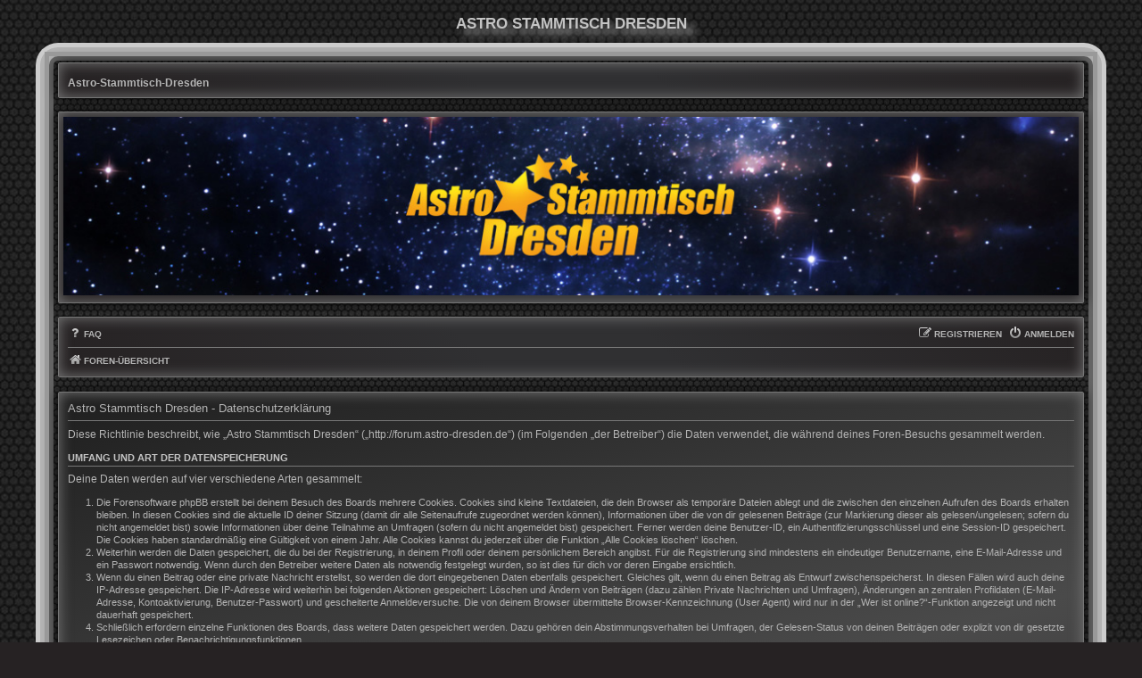

--- FILE ---
content_type: text/css
request_url: http://forum.astro-dresden.de/styles/Blackfog/theme/links.css?v=3.2
body_size: 8241
content:
/* Link Styles
---------------------------------------- */

/* Links adjustment to correctly display an order of rtl/ltr mixed content */
a {
	direction: ltr;
	unicode-bidi: embed;
	text-decoration: none;
	/* we use links inline more often then not so to address several bugs with
	IE and some other browsers we render all links as inlineblock by default */
	display: inline-block;
}

a:hover {
	text-decoration: none;
}

a:focus {
	text-decoration: none;
}

div.rules a {
	font-weight: bold;
}

/* Coloured usernames */
.username-coloured {
	font-weight: 800;
	display: inline !important;
	padding: 0 !important;
}

/* Links on gradient backgrounds */
.forumbg .header a, .forabg .header a, th a {
	text-decoration: none;
	font-weight: 800;
	margin-left: 8px;
}

.forumbg .header a:hover, .forabg .header a:hover, th a:hover {
	text-decoration: none;
}

/* Notification mark read link */
.dropdown-extended a.mark_read {
	background-position: center center;
	background-repeat: no-repeat;
	border-radius: 3px 0 0 3px;
	display: none;
	margin-top: -20px;
	position: absolute;
	z-index: 2;
	right: 0;
	top: 50%;
	-webkit-box-sizing: border-box;
	-moz-box-sizing: border-box;
	box-sizing: border-box;
}

.dropdown-extended li:hover a.mark_read {
	display: block;
}

.dropdown-extended a.mark_read:hover {
	width: 50px;
}

.jumpbox-cat-link {
	font-weight: bold;
	border: 4px solid;
}

.jumpbox-forum-link {
	font-weight: bold; 
}

/* Links for forum/topic lists */
a.forumtitle {
	font-family: "Trebuchet MS", Helvetica, Arial, Sans-serif;
	font-size: 1.1em;
	font-weight: bold;
	text-decoration: none;
}

a.forumtitle:hover {
	text-decoration: none;
}

.forum-title a {
	font-family: Arial, sans-serif;
	font-size: 10px;
	font-weight: 800;
	text-transform: uppercase;
	text-align: center;
	border: 3px solid;
	border-radius: 2px;
	padding: 8px 60px 8px 60px;
	margin-top: 8px;
	margin-left: 3px;
	margin-bottom: 4px;
}

.forum-title a:hover {
	font-family: Arial, sans-serif;
	font-size: 10px;
	font-weight: 800;
	text-transform: uppercase;
	text-align: center;
	border: 3px solid;
	border-radius: 2px;
	padding: 8px 60px 8px 60px;
	margin-top: 8px;
	margin-left: 3px;
	margin-bottom: 4px;
}

a.topictitle {
	font-family: "Trebuchet MS", Helvetica, Arial, Sans-serif;
	font-size: 1.1em;
	font-weight: bold;
	text-decoration: none;
	display: inline !important;
}

a.topictitle:hover {
	text-decoration: none;
}

.topic-title a {
	font-family: Arial, sans-serif;
	font-size: 10px;
	font-weight: 800;
	text-transform: uppercase;
	text-align: center;
	border: 3px solid;
	border-radius: 2px;
	padding: 8px 60px 8px 60px;
	margin-top: 8px;
	margin-left: 3px;
	margin-bottom: 3px;
}

.topic-title a:hover {
	font-family: Arial, sans-serif;
	font-size: 10px;
	font-weight: 800;
	text-transform: uppercase;
	text-align: center;
	border: 3px solid;
	border-radius: 2px;
	padding: 8px 60px 8px 60px;
	margin-top: 8px;
	margin-left: 3px;
	margin-bottom: 3px;
}

.posting-title a {
	font-family: Arial, sans-serif;
	font-size: 10px;
	font-weight: 800;
	text-transform: uppercase;
	text-align: center;
	border: 3px solid;
	border-radius: 2px;
	padding: 8px 60px 8px 60px;
	margin-top: 8px;
	margin-left: 3px;
}

.posting-title a:hover {
	font-family: Arial, sans-serif;
	font-size: 10px;
	font-weight: 800;
	text-transform: uppercase;
	text-align: center;
	border: 3px solid;
	border-radius: 2px;
	padding: 8px 60px 8px 60px;
	margin-top: 8px;
	margin-left: 3px;
}

.lastsubject a {
	font-weight: bold;
	text-decoration: none;
}

.lastsubject a:hover {
	text-decoration: none;
}

.row-item a:hover {
	text-decoration: none
}

.row-item .topictitle:hover,
.row-item .subforum:hover,
.row-item .username:hover,
.row-item .username-coloured:hover {
	text-decoration: none;
}

/* Post body links */
.postlink {
	text-decoration: none;
	font-weight: bold;
	border-bottom: 1px solid;
	padding-bottom: 0;
}

.postlink:hover {
	text-decoration: none;
	font-weight: bold;
}

.attachbox .postlink {
	font-size: 12px;
}

.signature a, .signature a:hover {
	border: none;
	text-decoration: none;
}

/* Profile links */
.postprofile a, .postprofile dt.author a {
	font-weight: bold;
	text-decoration: none;
}

.postprofile a:hover, .postprofile dt.author a:hover {
	text-decoration: none;
}

/* Profile searchresults */
.search .postprofile a {
	text-decoration: none;
	font-weight: normal;
}

.search .postprofile a:hover {
	text-decoration: none;
}

.top {
	font-size: 12px;
	text-decoration: none;
	margin-top: 10px;
}

/* Back to top of page */
.back2top {
	clear: both;
}

.back2top .top {
	float: right;
	margin-right: -10px;
	margin-top: 0;
}

.top i {
	margin-right: 3px;
	margin-left: -1px;
	font-size: 17px;
	vertical-align:middle;
}

a.top {
	font-family: Arial, sans-serif;
	font-size: 10px;
	font-weight: 800;
	text-transform: uppercase;
	border: 3px solid;
	border-radius: 2px;
	padding: 4px 7px 3px 3px;
}

.panel.bg1 a.top {
	font-family: Arial, sans-serif;
	font-size: 10px;
	font-weight: 800;
	text-transform: uppercase;
	border: none;
}

.panel.bg2 a.top {
	font-family: Arial, sans-serif;
	font-size: 10px;
	font-weight: 800;
	text-transform: uppercase;
	border: none;
}

.post a.top {
	border: none;
}

/* Arrow links  */

.arrow-up {
	padding-left: 10px;
	text-decoration: none;
	border-bottom-width: 0;
}

.arrow-up:hover {
	text-decoration: none;
}

.arrow-down {
	padding-right: 10px;
}

.arrow-down:hover {
	text-decoration: none;
}

.arrow-left:hover {
	text-decoration: none;
}

.arrow-right:hover {
	text-decoration: none;
}

a.arrow-right {
	font-weight: 800;
	text-transform: uppercase;
}

/* invisible skip link, used for accessibility  */
.skiplink {
	position: absolute;
	left: -999px;
	width: 990px;
}

/* Feed icon in forumlist_body.html */
a.feed-icon-forum {
	float: right;
	margin: 3px;
}

a.anchor {
	display: block;
}

/* Divers*/

a.left-box {
	font-family: Arial, sans-serif;
	font-size: 10px;
	font-weight: 800;
	text-transform: uppercase;
	text-decoration: none;
	padding: 3px 5px 3px 3px;
	border: 3px solid;
	border-radius: 2px;
	margin-bottom: 8px;
	margin-top: -3px;
	margin-left: 5px;
}

a.left-box:hover {
	font-family: Arial, sans-serif;
	font-size: 10px;
	font-weight: 800;
	text-transform: uppercase;
	text-decoration: none;
	padding: 3px 5px 3px 3px;
	border: 3px solid;
	border-radius: 2px;
	margin-left: 5px;
}

a.right-box {
	font-family: Arial, sans-serif;
	font-size: 10px;
	font-weight: 800;
	text-transform: uppercase;
	text-decoration: none;
	padding: 3px 5px 3px 3px;
	border: 3px solid;
	border-radius: 2px;
	margin-bottom: 8px;
	margin-top: -3px;
}

a.right-box:hover {
	font-family: Arial, sans-serif;
	font-size: 10px;
	font-weight: 800;
	text-transform: uppercase;
	text-decoration: none;
	padding: 3px 5px 3px 3px;
	border: 3px solid;
	border-radius: 2px;
}

.advanced-search-link a {
	font-family: Arial, sans-serif;
	font-size: 10px;
	font-weight: 800;
	text-transform: uppercase;
	text-decoration: none;
	padding: 3px 5px 3px 3px;
	border: 3px solid;
	border-radius: 2px;
	margin-top: 8px;
	margin-bottom: -10px;
	margin-left: 9px;
}

.advanced-search-link a:hover {
	font-family: Arial, sans-serif;
	font-size: 10px;
	font-weight: 800;
	text-transform: uppercase;
	text-decoration: none;
	padding: 3px 5px 3px 3px;
	border: 3px solid;
	border-radius: 2px;
	margin-left: 9px;
}

a.posting-title {
	font-family: Arial, sans-serif;
	font-size: 10px;
	font-weight: 800;
	text-transform: uppercase;
	text-decoration: none;
	border: 1px solid;
	border-radius: 2px;
	margin-top: 8px;
	padding:6px;
}

a.posting-title:hover {
	font-family: Arial, sans-serif;
	font-size: 10px;
	font-weight: 800;
	text-transform: uppercase;
	text-decoration: none;
	border: 1px solid;
	border-radius: 2px;
	margin-top: 8px;
	padding:6px;
}

.faq a {
	font-weight: bold;
}

#login a {
	font-family: Arial, sans-serif;
	font-size: 0.9em;
	font-weight: 800;
	text-transform: uppercase;
}

/* Navbar
----------------------------------------*/
 .navbar a {
	font-family: Arial, sans-serif;
	font-size: 10px;
	font-weight: 800;
	text-transform: uppercase;
	text-decoration: none;
}

.navbar a:hover {
	font-family: Arial, sans-serif;
	font-size: 10px;
	font-weight: 800;
	text-transform: uppercase;
	text-decoration: none;
} 

--- FILE ---
content_type: text/css
request_url: http://forum.astro-dresden.de/styles/Blackfog/theme/colours.css?v=3.2
body_size: 55636
content:
/*
--------------------------------------------------------------
Colours and backgrounds for common.css
-------------------------------------------------------------- */

html, body {
	background-color: #262223;
	background-image: url("./images/background.jpg");
	color: #B5B5B5;
}

h1 {
	color: #C4C4C4;
	text-shadow: 8px 8px 8px #999999;
}

h2 {
	color: #C4C4C4;
}

h2.solo {
	color: #B5B5B5;
	background: #646466; /* Old browsers */
	background: -moz-radial-gradient(center, ellipse cover, #646466 0%, #1f1f1f 100%); /* FF3.6-15 */
	background: -webkit-radial-gradient(center, ellipse cover, #646466 0%,#1f1f1f 100%); /* Chrome10-25,Safari5.1-6 */
	background: radial-gradient(ellipse at center, #646466 0%,#1f1f1f 100%); /* W3C, IE10+, FF16+, Chrome26+, Opera12+, Safari7+ */
	filter: progid:DXImageTransform.Microsoft.gradient( startColorstr='#646466', endColorstr='#1f1f1f',GradientType=1 ); /* IE6-9 fallback on horizontal gradient */
	border-color: #000;
	-moz-box-shadow: inset 0 0 10px #000000;
	-webkit-box-shadow: inset 0 0 10px #000000;
	box-shadow: inset 0 0 10px #000000;
}

h2.faq-title {
	color: #B5B5B5;
	background: #646466; /* Old browsers */
	background: -moz-radial-gradient(center, ellipse cover, #646466 0%, #1f1f1f 100%); /* FF3.6-15 */
	background: -webkit-radial-gradient(center, ellipse cover, #646466 0%,#1f1f1f 100%); /* Chrome10-25,Safari5.1-6 */
	background: radial-gradient(ellipse at center, #646466 0%,#1f1f1f 100%); /* W3C, IE10+, FF16+, Chrome26+, Opera12+, Safari7+ */
	filter: progid:DXImageTransform.Microsoft.gradient( startColorstr='#646466', endColorstr='#1f1f1f',GradientType=1 ); /* IE6-9 fallback on horizontal gradient */
	border-color: #000;
	-moz-box-shadow: inset 0 0 10px #000000;
	-webkit-box-shadow: inset 0 0 10px #000000;
	box-shadow: inset 0 0 10px #000000;
}

h2.viewonline-title {
	color: #B5B5B5;
	background: #262223;
	border-color: #000;
	-moz-box-shadow: inset 0 0 10px #000000;
	-webkit-box-shadow: inset 0 0 10px #000000;
	box-shadow: inset 0 0 10px #000000;
}

h2.group-title {
	color: #B5B5B5;
	background: #262223;
	border-color: #000;
	-moz-box-shadow: inset 0 0 10px #000000;
	-webkit-box-shadow: inset 0 0 10px #000000;
	box-shadow: inset 0 0 10px #000000;
}

.memberlist-title {
	color: #B5B5B5;
	background: #646466; /* Old browsers */
	background: -moz-radial-gradient(center, ellipse cover, #646466 0%, #1f1f1f 100%); /* FF3.6-15 */
	background: -webkit-radial-gradient(center, ellipse cover, #646466 0%,#1f1f1f 100%); /* Chrome10-25,Safari5.1-6 */
	background: radial-gradient(ellipse at center, #646466 0%,#1f1f1f 100%); /* W3C, IE10+, FF16+, Chrome26+, Opera12+, Safari7+ */
	filter: progid:DXImageTransform.Microsoft.gradient( startColorstr='#646466', endColorstr='#1f1f1f',GradientType=1 ); /* IE6-9 fallback on horizontal gradient */
	border-color: #000;
	-moz-box-shadow: inset 0 0 10px #000000;
	-webkit-box-shadow: inset 0 0 10px #000000;
	box-shadow: inset 0 0 10px #000000;
}

.ucp-title, .mcp-title {
	color: #B5B5B5;
	background: #646466; /* Old browsers */
	background: -moz-radial-gradient(center, ellipse cover, #646466 0%, #1f1f1f 100%); /* FF3.6-15 */
	background: -webkit-radial-gradient(center, ellipse cover, #646466 0%,#1f1f1f 100%); /* Chrome10-25,Safari5.1-6 */
	background: radial-gradient(ellipse at center, #646466 0%,#1f1f1f 100%); /* W3C, IE10+, FF16+, Chrome26+, Opera12+, Safari7+ */
	filter: progid:DXImageTransform.Microsoft.gradient( startColorstr='#646466', endColorstr='#1f1f1f',GradientType=1 ); /* IE6-9 fallback on horizontal gradient */
	border-color: #000;
	-moz-box-shadow: inset 0 0 10px #000000;
	-webkit-box-shadow: inset 0 0 10px #000000;
	box-shadow: inset 0 0 10px #000000;
}

.titlespace {
	color: #B5B5B5;
	background: #646466; /* Old browsers */
	background: -moz-radial-gradient(center, ellipse cover, #646466 0%, #1f1f1f 100%); /* FF3.6-15 */
	background: -webkit-radial-gradient(center, ellipse cover, #646466 0%,#1f1f1f 100%); /* Chrome10-25,Safari5.1-6 */
	background: radial-gradient(ellipse at center, #646466 0%,#1f1f1f 100%); /* W3C, IE10+, FF16+, Chrome26+, Opera12+, Safari7+ */
	filter: progid:DXImageTransform.Microsoft.gradient( startColorstr='#646466', endColorstr='#1f1f1f',GradientType=1 ); /* IE6-9 fallback on horizontal gradient */
	border-color: #000;
	-moz-box-shadow: inset 0 0 10px #000000;
	-webkit-box-shadow: inset 0 0 10px #000000;
	box-shadow: inset 0 0 10px #000000;
}

h3 {
	border-bottom-color: #777;
	color: #C4C4C4;
}

.modern-sitedescription:hover {
	color: #D20000 !important;
	background: #313133;
}

h5 {
	color: #B5B5B5;
}

hr {
	border-color: #C4C4C4;
	border-top-color: #A9A9A9;
}

p.responsive-center.time {
	color: #B7B7B7;
}

dl.left-box.details.profile-details a:hover {
	color: #E1484D;
}

a.mark-read.rightside {
	background: #646466; /* Old browsers */
	background: -moz-radial-gradient(center, ellipse cover, #646466 0%, #1f1f1f 100%); /* FF3.6-15 */
	background: -webkit-radial-gradient(center, ellipse cover, #646466 0%,#1f1f1f 100%); /* Chrome10-25,Safari5.1-6 */
	background: radial-gradient(ellipse at center, #646466 0%,#1f1f1f 100%); /* W3C, IE10+, FF16+, Chrome26+, Opera12+, Safari7+ */
	filter: progid:DXImageTransform.Microsoft.gradient( startColorstr='#646466', endColorstr='#1f1f1f',GradientType=1 ); /* IE6-9 fallback on horizontal gradient */
	border-color: #000;
	-moz-box-shadow: inset 0 0 10px #000000;
	-webkit-box-shadow: inset 0 0 10px #000000;
	box-shadow: inset 0 0 10px #000000;
}

a.mark-read.rightside:hover {
	color: #E1484D;
}

/*
--------------------------------------------------------------
Colours and backgrounds for links.css
-------------------------------------------------------------- */

a { color: #B5B5B5; }
a:hover { color: #BF0000; }
a:focus { color: #BF0000; }
a:active { color: #BF0000; }

div.rules a {
	color: #D20000;
}

div.rules a:hover {
	color: #A20000;
}

.forum-title a {
	color: #B5B5B5;
	background: #646466; /* Old browsers */
	background: -moz-radial-gradient(center, ellipse cover, #646466 0%, #1f1f1f 100%); /* FF3.6-15 */
	background: -webkit-radial-gradient(center, ellipse cover, #646466 0%,#1f1f1f 100%); /* Chrome10-25,Safari5.1-6 */
	background: radial-gradient(ellipse at center, #646466 0%,#1f1f1f 100%); /* W3C, IE10+, FF16+, Chrome26+, Opera12+, Safari7+ */
	filter: progid:DXImageTransform.Microsoft.gradient( startColorstr='#646466', endColorstr='#1f1f1f',GradientType=1 ); /* IE6-9 fallback on horizontal gradient */
	border-color: #000;
	-moz-box-shadow: inset 0 0 8px #000000;
	-webkit-box-shadow: inset 0 0 8px #000000;
	box-shadow: inset 0 0 8px #000000;
}

.forum-title a:hover {
	color: #E1484D;
	background: #646466; /* Old browsers */
	background: -moz-radial-gradient(center, ellipse cover, #646466 0%, #1f1f1f 100%); /* FF3.6-15 */
	background: -webkit-radial-gradient(center, ellipse cover, #646466 0%,#1f1f1f 100%); /* Chrome10-25,Safari5.1-6 */
	background: radial-gradient(ellipse at center, #646466 0%,#1f1f1f 100%); /* W3C, IE10+, FF16+, Chrome26+, Opera12+, Safari7+ */
	filter: progid:DXImageTransform.Microsoft.gradient( startColorstr='#646466', endColorstr='#1f1f1f',GradientType=1 ); /* IE6-9 fallback on horizontal gradient */
	border-color: #000;
	-moz-box-shadow: inset 0 0 8px #000000;
	-webkit-box-shadow: inset 0 0 8px #000000;
	box-shadow: inset 0 0 8px #000000;
}

.topic-title a {
	color: #B5B5B5;
	background: #646466; /* Old browsers */
	background: -moz-radial-gradient(center, ellipse cover, #646466 0%, #1f1f1f 100%); /* FF3.6-15 */
	background: -webkit-radial-gradient(center, ellipse cover, #646466 0%,#1f1f1f 100%); /* Chrome10-25,Safari5.1-6 */
	background: radial-gradient(ellipse at center, #646466 0%,#1f1f1f 100%); /* W3C, IE10+, FF16+, Chrome26+, Opera12+, Safari7+ */
	filter: progid:DXImageTransform.Microsoft.gradient( startColorstr='#646466', endColorstr='#1f1f1f',GradientType=1 ); /* IE6-9 fallback on horizontal gradient */
	border-color: #000;
	-moz-box-shadow: inset 0 0 8px #000000;
	-webkit-box-shadow: inset 0 0 8px #000000;
	box-shadow: inset 0 0 8px #000000;
}

.topic-title a:hover {
	color: #E1484D;
	background: #646466; /* Old browsers */
	background: -moz-radial-gradient(center, ellipse cover, #646466 0%, #1f1f1f 100%); /* FF3.6-15 */
	background: -webkit-radial-gradient(center, ellipse cover, #646466 0%,#1f1f1f 100%); /* Chrome10-25,Safari5.1-6 */
	background: radial-gradient(ellipse at center, #646466 0%,#1f1f1f 100%); /* W3C, IE10+, FF16+, Chrome26+, Opera12+, Safari7+ */
	filter: progid:DXImageTransform.Microsoft.gradient( startColorstr='#646466', endColorstr='#1f1f1f',GradientType=1 ); /* IE6-9 fallback on horizontal gradient */
	border-color: #000;
	-moz-box-shadow: inset 0 0 8px #000000;
	-webkit-box-shadow: inset 0 0 8px #000000;
	box-shadow: inset 0 0 8px #000000;
}

.posting-title a {
	color: #B5B5B5;
	background: #646466; /* Old browsers */
	background: -moz-radial-gradient(center, ellipse cover, #646466 0%, #1f1f1f 100%); /* FF3.6-15 */
	background: -webkit-radial-gradient(center, ellipse cover, #646466 0%,#1f1f1f 100%); /* Chrome10-25,Safari5.1-6 */
	background: radial-gradient(ellipse at center, #646466 0%,#1f1f1f 100%); /* W3C, IE10+, FF16+, Chrome26+, Opera12+, Safari7+ */
	filter: progid:DXImageTransform.Microsoft.gradient( startColorstr='#646466', endColorstr='#1f1f1f',GradientType=1 ); /* IE6-9 fallback on horizontal gradient */
	border-color: #000;
	-moz-box-shadow: inset 0 0 8px #000000;
	-webkit-box-shadow: inset 0 0 8px #000000;
	box-shadow: inset 0 0 8px #000000;
}

.posting-title a:hover {
	color: #E1484D;
	background: #646466; /* Old browsers */
	background: -moz-radial-gradient(center, ellipse cover, #646466 0%, #1f1f1f 100%); /* FF3.6-15 */
	background: -webkit-radial-gradient(center, ellipse cover, #646466 0%,#1f1f1f 100%); /* Chrome10-25,Safari5.1-6 */
	background: radial-gradient(ellipse at center, #646466 0%,#1f1f1f 100%); /* W3C, IE10+, FF16+, Chrome26+, Opera12+, Safari7+ */
	filter: progid:DXImageTransform.Microsoft.gradient( startColorstr='#646466', endColorstr='#1f1f1f',GradientType=1 ); /* IE6-9 fallback on horizontal gradient */
	border-color: #000;
	-moz-box-shadow: inset 0 0 8px #000000;
	-webkit-box-shadow: inset 0 0 8px #000000;
	box-shadow: inset 0 0 8px #000000;
}

.postprofile a, .postprofile dt.author a {
	color: #F9F9F9;
}

.postprofile a:hover, .postprofile dt.author a:hover {
	color: #D20000;
	font-weight: bold;
}

.searchresults-title {
	color: #B5B5B5;
	background: #646466; /* Old browsers */
	background: -moz-radial-gradient(center, ellipse cover, #646466 0%, #1f1f1f 100%); /* FF3.6-15 */
	background: -webkit-radial-gradient(center, ellipse cover, #646466 0%,#1f1f1f 100%); /* Chrome10-25,Safari5.1-6 */
	background: radial-gradient(ellipse at center, #646466 0%,#1f1f1f 100%); /* W3C, IE10+, FF16+, Chrome26+, Opera12+, Safari7+ */
	filter: progid:DXImageTransform.Microsoft.gradient( startColorstr='#646466', endColorstr='#1f1f1f',GradientType=1 ); /* IE6-9 fallback on horizontal gradient */
	border-color: #000;
	-moz-box-shadow: inset 0 0 10px #000000;
	-webkit-box-shadow: inset 0 0 10px #000000;
	box-shadow: inset 0 0 10px #000000;
}

.advanced-search-link a {
	color: #B5B5B5 !important;
	background: #646466; /* Old browsers */
	background: -moz-radial-gradient(center, ellipse cover, #646466 0%, #1f1f1f 100%); /* FF3.6-15 */
	background: -webkit-radial-gradient(center, ellipse cover, #646466 0%,#1f1f1f 100%); /* Chrome10-25,Safari5.1-6 */
	background: radial-gradient(ellipse at center, #646466 0%,#1f1f1f 100%); /* W3C, IE10+, FF16+, Chrome26+, Opera12+, Safari7+ */
	filter: progid:DXImageTransform.Microsoft.gradient( startColorstr='#646466', endColorstr='#1f1f1f',GradientType=1 ); /* IE6-9 fallback on horizontal gradient */
	border-color: #000;
}

.advanced-search-link a:hover {
	color: #E1484D !important;
	background: #646466; /* Old browsers */
	background: -moz-radial-gradient(center, ellipse cover, #646466 0%, #1f1f1f 100%); /* FF3.6-15 */
	background: -webkit-radial-gradient(center, ellipse cover, #646466 0%,#1f1f1f 100%); /* Chrome10-25,Safari5.1-6 */
	background: radial-gradient(ellipse at center, #646466 0%,#1f1f1f 100%); /* W3C, IE10+, FF16+, Chrome26+, Opera12+, Safari7+ */
	filter: progid:DXImageTransform.Microsoft.gradient( startColorstr='#646466', endColorstr='#1f1f1f',GradientType=1 ); /* IE6-9 fallback on horizontal gradient */
	border-color: #000;
}

a.left-box {
	background: #646466; /* Old browsers */
	background: -moz-radial-gradient(center, ellipse cover, #646466 0%, #1f1f1f 100%); /* FF3.6-15 */
	background: -webkit-radial-gradient(center, ellipse cover, #646466 0%,#1f1f1f 100%); /* Chrome10-25,Safari5.1-6 */
	background: radial-gradient(ellipse at center, #646466 0%,#1f1f1f 100%); /* W3C, IE10+, FF16+, Chrome26+, Opera12+, Safari7+ */
	filter: progid:DXImageTransform.Microsoft.gradient( startColorstr='#646466', endColorstr='#1f1f1f',GradientType=1 ); /* IE6-9 fallback on horizontal gradient */
	border-color: #000;
}

a.left-box:hover {
	color: #E1484D;
	background-color: #1F1F1F;
	border-color: #000;
}

a.right-box {
	background: #646466; /* Old browsers */
	background: -moz-radial-gradient(center, ellipse cover, #646466 0%, #1f1f1f 100%); /* FF3.6-15 */
	background: -webkit-radial-gradient(center, ellipse cover, #646466 0%,#1f1f1f 100%); /* Chrome10-25,Safari5.1-6 */
	background: radial-gradient(ellipse at center, #646466 0%,#1f1f1f 100%); /* W3C, IE10+, FF16+, Chrome26+, Opera12+, Safari7+ */
	filter: progid:DXImageTransform.Microsoft.gradient( startColorstr='#646466', endColorstr='#1f1f1f',GradientType=1 ); /* IE6-9 fallback on horizontal gradient */
	border-color: #000;
}

a.right-box:hover {
	color: #E1484D;
	background-color: #1F1F1F;
	border-color: #000;
}

.right-box a {
	color: #F4F4F4 !important;
}

.right-box a:hover {
	color: #E1484D !important;
}

a.subforum:hover {
	color: #E0E0E0;
}

a.forumtitle:hover {
	color: #E0E0E0;
}

a.lastsubject:hover {
	color: #E0E0E0;
}

.faq a {
	color: #C4C4C4;
}

.faq a:hover {
	color: #BF0000;
}

.quick-login a:hover {
	color: #F9F9F9;
}

.navbar a:hover {
	color: #D20000 !important;
} 

/* Links on gradient backgrounds */
.forumbg .header a, .forabg .header a, th a {
	color: #B5B5B5;
}

.forumbg .header a:hover, .forabg .header a:hover, th a:hover {
	color: #BF0000;
}

/* Notification mark read link */
.dropdown-extended a.mark_read {
	background-color: #000;
}

/* Post body links */
.postlink {
	border-bottom-color: #D20000;
	color: #D20000;
}

.postlink:visited {
	border-bottom-color: #BF0000;
	color: #BF0000;
}

.postlink:hover {
	background-color: transparent;
	color: #BF0000;
}

.signature a, .signature a:hover {
	background-color: transparent;
}

/* Back to top of page */
.top i {
	color: #B5B5B5;
	background: -webkit-gradient(linear, left top, left bottom, from(#C7C7C7), to(#747474));
	-webkit-background-clip: text;
	-webkit-text-fill-color: transparent;
}

a.top {
	color: #C4C4C4;
	font-family: Arial, sans-serif;
	font-size: 10px;
	font-weight: 800;
	text-transform: uppercase;
	background: #646466; /* Old browsers */
	background: -moz-radial-gradient(center, ellipse cover, #646466 0%, #1f1f1f 100%); /* FF3.6-15 */
	background: -webkit-radial-gradient(center, ellipse cover, #646466 0%,#1f1f1f 100%); /* Chrome10-25,Safari5.1-6 */
	background: radial-gradient(ellipse at center, #646466 0%,#1f1f1f 100%); /* W3C, IE10+, FF16+, Chrome26+, Opera12+, Safari7+ */
	filter: progid:DXImageTransform.Microsoft.gradient( startColorstr='#646466', endColorstr='#1f1f1f',GradientType=1 ); /* IE6-9 fallback on horizontal gradient */
	border: 3px solid #000;
	border-radius: 2px;
	padding: 2px 7px 1px 3px;
}

a.top:hover {
	color: #E1484D;
	font-family: Arial, sans-serif;
	font-size: 10px;
	font-weight: 800;
	text-transform: uppercase;
	background: #646466; /* Old browsers */
	background: -moz-radial-gradient(center, ellipse cover, #646466 0%, #1f1f1f 100%); /* FF3.6-15 */
	background: -webkit-radial-gradient(center, ellipse cover, #646466 0%,#1f1f1f 100%); /* Chrome10-25,Safari5.1-6 */
	background: radial-gradient(ellipse at center, #646466 0%,#1f1f1f 100%); /* W3C, IE10+, FF16+, Chrome26+, Opera12+, Safari7+ */
	filter: progid:DXImageTransform.Microsoft.gradient( startColorstr='#646466', endColorstr='#1f1f1f',GradientType=1 ); /* IE6-9 fallback on horizontal gradient */
	border: 3px solid #000;
	border-radius: 2px;
	padding: 2px 7px 1px 3px;
}

.panel a.top {
	color: #C4C4C4;
	font-family: Arial, sans-serif;
	font-size: 10px;
	font-weight: 800;
	text-transform: uppercase;
	background: transparent;
	border: none;
}

.panel a.top:hover {
	color: #E1484D;
	font-family: Arial, sans-serif;
	font-size: 10px;
	font-weight: 800;
	text-transform: uppercase;
	background: transparent;
	border: none;
}

.post a.top {
	background: transparent;
	border: none;
}

/* Arrow links  */
.arrow-left:hover, .arrow-right:hover {
	color: #BF0000;
}

/* Round cornered boxes and backgrounds
---------------------------------------- */
.navbar {
	background: #262223; /* Old browsers */
	background: -moz-linear-gradient(45deg, #262223 1%, #303032 41%, #303032 58%, #262223 100%); /* FF3.6-15 */
	background: -webkit-linear-gradient(45deg, #262223 1%,#303032 41%,#303032 58%,#262223 100%); /* Chrome10-25,Safari5.1-6 */
	background: linear-gradient(45deg, #262223 1%,#303032 41%,#303032 58%,#262223 100%); /* W3C, IE10+, FF16+, Chrome26+, Opera12+, Safari7+ */
	filter: progid:DXImageTransform.Microsoft.gradient( startColorstr='#262223', endColorstr='#262223',GradientType=1 ); /* IE6-9 fallback on horizontal gradient */
	border-color: #777;
	-webkit-box-shadow: inset 0 0 15px #777, 0 0 15px rgba(0,0,0, .1);
	-moz-box-shadow: inset 0 0 15px #777, 0 0 15px rgba(0,0,0, .1);
	box-shadow: inset 0 0 15px #777, 0 0 15px rgba(0,0,0, .1);
}

.forabg {
	background: #262223; /* Old browsers */
	background: -moz-linear-gradient(45deg, #262223 1%, #303032 41%, #303032 58%, #262223 100%); /* FF3.6-15 */
	background: -webkit-linear-gradient(45deg, #262223 1%,#303032 41%,#303032 58%,#262223 100%); /* Chrome10-25,Safari5.1-6 */
	background: linear-gradient(45deg, #262223 1%,#303032 41%,#303032 58%,#262223 100%); /* W3C, IE10+, FF16+, Chrome26+, Opera12+, Safari7+ */
	filter: progid:DXImageTransform.Microsoft.gradient( startColorstr='#262223', endColorstr='#262223',GradientType=1 ); /* IE6-9 fallback on horizontal gradient */
	border-color: #777;
	-webkit-box-shadow: inset 0 0 15px #777, 0 0 15px rgba(0,0,0, .9);
	-moz-box-shadow: inset 0 0 15px #777, 0 0 15px rgba(0,0,0, .9);
	box-shadow: inset 0 0 15px #777, 0 0 15px rgba(0,0,0, .9);
}

.forumbg {
	background: #262223; /* Old browsers */
	background: -moz-linear-gradient(45deg, #262223 1%, #303032 41%, #303032 58%, #262223 100%); /* FF3.6-15 */
	background: -webkit-linear-gradient(45deg, #262223 1%,#303032 41%,#303032 58%,#262223 100%); /* Chrome10-25,Safari5.1-6 */
	background: linear-gradient(45deg, #262223 1%,#303032 41%,#303032 58%,#262223 100%); /* W3C, IE10+, FF16+, Chrome26+, Opera12+, Safari7+ */
	filter: progid:DXImageTransform.Microsoft.gradient( startColorstr='#262223', endColorstr='#262223',GradientType=1 ); /* IE6-9 fallback on horizontal gradient */
	border-color: #777;
	-webkit-box-shadow: inset 0 0 15px #777, 0 0 15px rgba(0,0,0, .9);
	-moz-box-shadow: inset 0 0 15px #777, 0 0 15px rgba(0,0,0, .9);
	box-shadow: inset 0 0 15px #777, 0 0 15px rgba(0,0,0, .9);
}

.panel {
	background: -moz-linear-gradient(106deg, #262223 0%, #4a4a4a 52%, #1f1f1f 100%); /* FF3.6-15 */
	background: -webkit-gradient(linear, left top, left bottom, color-stop(0%, #1f1f1f), color-stop(48%, #4a4a4a), color-stop(100%, #262223));
	background: -webkit-linear-gradient(106deg, #262223 0%, #4a4a4a 52%, #1f1f1f 100%); /* Chrome10-25,Safari5.1-6 */
	background: -o-linear-gradient(106deg, #262223 0%, #4a4a4a 52%, #1f1f1f 100%);
	background: -ms-linear-gradient(106deg, #262223 0%, #4a4a4a 52%, #1f1f1f 100%);
	background: linear-gradient(344deg, #262223 0%, #4a4a4a 52%, #1f1f1f 100%); /* W3C, IE10+, FF16+, Chrome26+, Opera12+, Safari7+ */
	filter: progid:DXImageTransform.Microsoft.gradient( startColorstr='#1f1f1f', endColorstr='#262223',GradientType=0 ); /* IE6-9 fallback on horizontal gradient */
	border-color: #777;
	-webkit-box-shadow: inset 0 0 15px #777, 0 0 15px rgba(0,0,0, .9);
	-moz-box-shadow: inset 0 0 15px #777, 0 0 15px rgba(0,0,0, .9);
	box-shadow: inset 0 0 15px #777, 0 0 15px rgba(0,0,0, .9);
}

.bg1 {
	background: #262223; /* Old browsers */
	background: -moz-linear-gradient(45deg, #262223 1%, #303032 41%, #303032 58%, #262223 100%); /* FF3.6-15 */
	background: -webkit-linear-gradient(45deg, #262223 1%,#303032 41%,#303032 58%,#262223 100%); /* Chrome10-25,Safari5.1-6 */
	background: linear-gradient(45deg, #262223 1%,#303032 41%,#303032 58%,#262223 100%); /* W3C, IE10+, FF16+, Chrome26+, Opera12+, Safari7+ */
	filter: progid:DXImageTransform.Microsoft.gradient( startColorstr='#262223', endColorstr='#262223',GradientType=1 ); /* IE6-9 fallback on horizontal gradient */
	border: 1px solid #777;
	border-radius: 2px;
	-webkit-box-shadow: inset 0 0 15px #777, 0 0 15px rgba(0,0,0, .9);
	-moz-box-shadow: inset 0 0 15px #777, 0 0 15px rgba(0,0,0, .9);
	box-shadow: inset 0 0 15px #777, 0 0 15px rgba(0,0,0, .9);
}

table.zebra-list tr:nth-child(odd) td, ul.zebra-list li:nth-child(odd) {
	background-color: #313131;
}

.bg2 {
	background: #262223; /* Old browsers */
	background: -moz-linear-gradient(45deg, #262223 1%, #303032 41%, #303032 58%, #262223 100%); /* FF3.6-15 */
	background: -webkit-linear-gradient(45deg, #262223 1%,#303032 41%,#303032 58%,#262223 100%); /* Chrome10-25,Safari5.1-6 */
	background: linear-gradient(45deg, #262223 1%,#303032 41%,#303032 58%,#262223 100%); /* W3C, IE10+, FF16+, Chrome26+, Opera12+, Safari7+ */
	filter: progid:DXImageTransform.Microsoft.gradient( startColorstr='#262223', endColorstr='#262223',GradientType=1 ); /* IE6-9 fallback on horizontal gradient */
	border: 1px solid #777;
	border-radius: 2px;
	-webkit-box-shadow: inset 0 0 15px #777, 0 0 15px rgba(0,0,0, .9);
	-moz-box-shadow: inset 0 0 15px #777, 0 0 15px rgba(0,0,0, .9);
	box-shadow: inset 0 0 15px #777, 0 0 15px rgba(0,0,0, .9);
}

table.zebra-list tr:nth-child(even) td, ul.zebra-list li:nth-child(even) {
	background-color: #2E2E2F;
}

.bg3 {
	background: -moz-linear-gradient(106deg, #262223 0%, #4a4a4a 52%, #1f1f1f 100%)!important; /* FF3.6-15 */
	background: -webkit-gradient(linear, left top, left bottom, color-stop(0%, #1f1f1f), color-stop(48%, #4a4a4a), color-stop(100%, #262223))!important;
	background: -webkit-linear-gradient(106deg, #262223 0%, #4a4a4a 52%, #1f1f1f 100%)!important; /* Chrome10-25,Safari5.1-6 */
	background: -o-linear-gradient(106deg, #262223 0%, #4a4a4a 52%, #1f1f1f 100%)!important;
	background: -ms-linear-gradient(106deg, #262223 0%, #4a4a4a 52%, #1f1f1f 100%)!important;
	background: linear-gradient(344deg, #262223 0%, #4a4a4a 52%, #1f1f1f 100%)!important; /* W3C, IE10+, FF16+, Chrome26+, Opera12+, Safari7+ */
	filter: progid:DXImageTransform.Microsoft.gradient( startColorstr='#1f1f1f', endColorstr='#262223',GradientType=0 )!important; /* IE6-9 fallback on horizontal gradient */
	border: 1px solid #777;
	border-radius: 2px;
	-webkit-box-shadow: inset 0 0 15px #777, 0 0 15px rgba(0,0,0, .9);
	-moz-box-shadow: inset 0 0 15px #777, 0 0 15px rgba(0,0,0, .9);
	box-shadow: inset 0 0 15px #777, 0 0 15px rgba(0,0,0, .9);
}

.ucprowbg {
	background-color: #939192;
}

.fieldsbg {
	background-color: #939192;
}

.site_logo {
	background-image: url("./images/site_logo.png");
}

form#agreement .panel {
	background: #222;
}

/* Horizontal lists
----------------------------------------*/

ul.navlinks {
	border-top-color: #777777;
}

/* Table styles
----------------------------------------*/
table.table1 thead th {
	color: #C4C4C4;
	background-color: #262223;
	padding: 0 0 4px 0;

}

table.table1 tbody tr {
	border-color: #444;
}

table.table1 tbody tr:hover, table.table1 tbody tr.hover {
	background-color: #BF0000;
}

table.table1 td {
	color: #C4C4C4;
}

table.table1 tbody td {
	border-top-color: transparent;
}

table.table1 tbody th {
	border-bottom-color: #1F1F1F;
	color: #3E3E3E;
	background-color: #C5C5C5;
}

.forumbg.forumbg-table {
	border-color: #000;
}

tr.bg1, tr.bg2 {
	border-color: #777;
	border-radius: 2px;
	-webkit-box-shadow: inset 0 0 12px #777, 0 0 8px rgba(0,0,0, .9);
	-moz-box-shadow: inset 0 0 12px #777, 0 0 8px rgba(0,0,0, .9);
	box-shadow: inset 0 0 12px #777, 0 0 8px rgba(0,0,0, .9);
}

/* Misc layout styles
---------------------------------------- */
dl.details dt {
	color: #B5B5B5;
}

dl.details dd {
	color: #B5B5B5;
}

.sep {
	color: #B5B5B5;
}

/* Icon styles
---------------------------------------- */
.icon.icon-blue, a:hover .icon.icon-blue {
	color: #196db5;
}

.icon.icon-green, a:hover .icon.icon-green {
	color: #1b9A1B;
}

.icon.icon-red, a:hover .icon.icon-red {
	color: #BF0000; /* Old browsers */ /* IE */
	background: -webkit-gradient(linear, left top, left bottom, from(#F00), to(#A60000));
	background-clip: border-box;
	-webkit-background-clip: text;
	-webkit-text-fill-color: transparent;
}

.icon.icon-orange, a:hover .icon.icon-orange {
	color: #FF6600;
}

.icon.icon-bluegray, a:hover .icon.icon-bluegray {
	color: #536482;
}

.icon.icon-gray, a:hover .icon.icon-gray {
	color: #777777;
}

.icon.icon-lightgray, a:hover .icon.icon-lightgray {
	color: #B5B5B5; /* Old browsers */ /* IE */ 
	background: -webkit-gradient(linear, left top, left bottom, from(#C7C7C7), to(#747474));
	-webkit-background-clip: text;
	-webkit-text-fill-color: transparent;
}

.icon.icon-black, a:hover .icon.icon-black {
	color: #3E3E3E;
}

.alert_close .icon:before {
	background-color: #F9F9F9;
	-webkit-text-fill-color: #000 !important;
	padding: 3px;
}

.arrow-right .icon {
	color: #BF0000; /* Old browsers */ /* IE */
	background: -webkit-gradient(linear, left top, left bottom, from(#D20000), to(#BF0000));
	-webkit-background-clip: text;
	-webkit-text-fill-color: transparent;
}

.arrow-left .icon {
	color: #BF0000; /* Old browsers */ /* IE */
	background: -webkit-gradient(linear, left top, left bottom, from(#D20000), to(#BF0000));
	-webkit-background-clip: text;
	-webkit-text-fill-color: transparent;
}

.icon.fa-chevron-right:hover {
	color: #B5B5B5; /* Old browsers */ /* IE */
	background: -webkit-gradient(linear, left top, left bottom, from(#C7C7C7), to(#747474));
	-webkit-background-clip: text;
	-webkit-text-fill-color: transparent;
}

/* Jumpbox */
.jumpbox .dropdown li {
	border-top-color: #444;
}

.jumpbox-cat-link {
	background: #262223; /* Old browsers */
	background: -moz-linear-gradient(45deg, #262223 1%, #303032 41%, #303032 58%, #262223 100%); /* FF3.6-15 */
	background: -webkit-linear-gradient(45deg, #262223 1%,#303032 41%,#303032 58%,#262223 100%); /* Chrome10-25,Safari5.1-6 */
	background: linear-gradient(45deg, #262223 1%,#303032 41%,#303032 58%,#262223 100%); /* W3C, IE10+, FF16+, Chrome26+, Opera12+, Safari7+ */
	filter: progid:DXImageTransform.Microsoft.gradient( startColorstr='#262223', endColorstr='#262223',GradientType=1 ); /* IE6-9 fallback on horizontal gradient */
	-webkit-box-shadow: inset 0 0 15px #777, 0 0 15px rgba(0,0,0, .9);
	-moz-box-shadow: inset 0 0 15px #777, 0 0 15px rgba(0,0,0, .9);
	box-shadow: inset 0 0 15px #777, 0 0 15px rgba(0,0,0, .9);
	border-color: #000;
}

.jumpbox-cat-link:hover {
	background-color: #000;
	color: #BF0000;
}

.jumpbox-forum-link {
	background-color: #777777;
}

.jumpbox-forum-link:hover {
	background-color: #333333;
}

.jumpbox-sub-link {
	color: #C4C4C4;
	background: #262223; /* Old browsers */
	background: -moz-linear-gradient(45deg, #262223 1%, #303032 41%, #303032 58%, #262223 100%); /* FF3.6-15 */
	background: -webkit-linear-gradient(45deg, #262223 1%,#303032 41%,#303032 58%,#262223 100%); /* Chrome10-25,Safari5.1-6 */
	background: linear-gradient(45deg, #262223 1%,#303032 41%,#303032 58%,#262223 100%); /* W3C, IE10+, FF16+, Chrome26+, Opera12+, Safari7+ */
	filter: progid:DXImageTransform.Microsoft.gradient( startColorstr='#262223', endColorstr='#262223',GradientType=1 ); /* IE6-9 fallback on horizontal gradient */
}

.jumpbox-sub-link:hover {
	background: #262223;
	color: #BF0000;
}

.jumpbox .dropdown .pointer-inner {
	border-color: #B5B5B5 transparent;
}

/* Miscellaneous styles
---------------------------------------- */

.copyright {
	color: #B5B5B5;
	background-color: #222222;
	-moz-box-shadow: inset 0 0 10px #000000;
	-webkit-box-shadow: inset 0 0 10px #000000;
	box-shadow: 0 0 10px #000000;
}

.copyright a {
	color: #C4C4C4;
}

.copyright a:hover {
	color: #BF0000;
}

.error {
	color: #D20000;
}

.reported {
	background-color: #D20000;
}

li.reported:hover {
	background-color: #D20000 !important;
}
.sticky, .announce {
	/* you can add a background for stickies and announcements*/
}

div.rules {
	color: #C4C4C4;
	background: #262223;
	border-color: #777777;
	box-shadow: 0 0 9px #D20000;
}

p.post-notice {
	background-color: #ECD5D8;
	background-image: none;
}

/*
--------------------------------------------------------------
Colours and backgrounds for content.css
-------------------------------------------------------------- */

ul.forums {
	background: #262223; /* Old browsers */
	background: -moz-linear-gradient(45deg, #262223 1%, #303032 41%, #303032 58%, #262223 100%); /* FF3.6-15 */
	background: -webkit-linear-gradient(45deg, #262223 1%,#303032 41%,#303032 58%,#262223 100%); /* Chrome10-25,Safari5.1-6 */
	background: linear-gradient(45deg, #262223 1%,#303032 41%,#303032 58%,#262223 100%); /* W3C, IE10+, FF16+, Chrome26+, Opera12+, Safari7+ */
	filter: progid:DXImageTransform.Microsoft.gradient( startColorstr='#262223', endColorstr='#262223',GradientType=1 ); /* IE6-9 fallback on horizontal gradient */
	border-top: 1px solid #777;
	border-left: 2px solid #383838;
	border-right: 2px solid #383838;
	border-bottom: 2px solid #383838;
	border-radius: 2px;
	margin-left: 10px;
	margin-right: 10px;
}

ul.topiclist dd {
	border-left-color: transparent;
}

.rtl ul.topiclist dd {
	border-right-color: transparent;
	border-left-color: transparent;
}

li.row {
	border-top-color: transparent;
	border-bottom-color: #444;
}

li.row strong {
	color: #C4C4C4;
}

li.row:hover {
	background-color: #840000;
}

li.row:hover dd {
	border-left-color: transparent;
}

.rtl li.row:hover dd {
	border-right-color: transparent;
	border-left-color: transparent;
}

li.header dt, li.header dd {
	color: #B5B5B5;
}

/* Post body styles
----------------------------------------*/
.postbody {
	color: #B5B5B5;
}

/* Content container styles
----------------------------------------*/
.content {
	color: #B5B5B5;
}

.content h2, .panel h2 {
	color: #B5B5B5;
	border-bottom-color:  #777;
}

dl.faq dt {
	color: #E0E0E0;
}

.posthilit {
	background-color: #BF0000;
	color: #F9F9F9;
}

.announce, .unreadpost {
	/* Highlight the announcements & unread posts box */
}

/* Post signature */
.signature {
	border-top-color: #666;
}

/* Post noticies */
.notice {
	border-top-color: #666;
}

/* BB Code styles
----------------------------------------*/
/* Quote block */
blockquote {
	background-color: #474747;
	border-color: #777;
}

blockquote blockquote {
	/* Nested quotes */
	background-color: #282828;
}

blockquote blockquote blockquote {
	/* Nested quotes */
	background-color: #474747;
}

/* Code block */
.codebox {
	background-color: #1F1F1F;
	border-color: #777;
}

.codebox p {
	border-bottom-color:  #777;
}

.codebox code {
	color: #888;
}

/* Attachments
----------------------------------------*/
.attachbox {
	background-color: #1F1F1F;
	border-color: #888;
}

.pm-message .attachbox {
	background-color: #C9C9C9;
}

.attachbox dd {
	border-top-color: #777;
}

.attachbox p {
	color: #666666;
}

.attachbox p.stats {
	color: #666666;
}

.attach-image img {
	border-color: #777;
}

/* Inline image thumbnails */

dl.file dd {
	color: #777;
}

dl.thumbnail img {
	border-color: #777;
	background-color: #222;
}

dl.thumbnail dd {
	color: #777;
}

dl.thumbnail dt a:hover {
	background-color: #222;
}

dl.thumbnail dt a:hover img {
	border-color: #D20000;
}

/* Post poll styles
----------------------------------------*/

fieldset.polls dl {
	border-top-color: #B5B5B5;
	color: #000;
}

fieldset.polls dl.voted {
	color: #D20000;
	background: #262223;
}

fieldset.polls dd div {
	color: #D4D4D4;
}

.rtl .pollbar1, .rtl .pollbar2, .rtl .pollbar3, .rtl .pollbar4, .rtl .pollbar5 {
	border-right-color: transparent;
}

.pollbar1 {
	background-color: #868686;
	border-bottom-color: #1F1F1F;
	border-right-color: #1F1F1F;
}

.rtl .pollbar1 {
	border-left-color: #1F1F1F;
}

.pollbar2 {
	background-color: #A3A3A3;
	border-bottom-color: #1F1F1F;
	border-right-color: #1F1F1F;
}

.rtl .pollbar2 {
	border-left-color: #1F1F1F;
}

.pollbar3 {
	background-color: #BEBEBE;
	border-bottom-color: #1F1F1F;
	border-right-color: #1F1F1F;
}

.rtl .pollbar3 {
	border-left-color: #1F1F1F;
}

.pollbar4 {
	background-color: #A40000;
	border-bottom-color: #1F1F1F;
	border-right-color: #1F1F1F;
}

.rtl .pollbar4 {
	border-left-color: #1F1F1F;
}

.pollbar5 {
	background-color: #D20000;
	border-bottom-color: #1F1F1F;
	border-right-color: #1F1F1F;
}

.rtl .pollbar5 {
	border-left-color: #1F1F1F;
}

/* Poster profile block
----------------------------------------*/
.postprofile {
	color: #B5B5B5;
	background: #262223; /* Old browsers */
	background: -moz-linear-gradient(45deg, #262223 1%, #303032 41%, #303032 58%, #262223 100%); /* FF3.6-15 */
	background: -webkit-linear-gradient(45deg, #262223 1%,#303032 41%,#303032 58%,#262223 100%); /* Chrome10-25,Safari5.1-6 */
	background: linear-gradient(45deg, #262223 1%,#303032 41%,#303032 58%,#262223 100%); /* W3C, IE10+, FF16+, Chrome26+, Opera12+, Safari7+ */
	filter: progid:DXImageTransform.Microsoft.gradient( startColorstr='#262223', endColorstr='#262223',GradientType=1 ); /* IE6-9 fallback on horizontal gradient */
	border: 1px solid #777;
	border-radius: 2px;
	-webkit-box-shadow: inset 0 0 15px #777, 0 0 15px rgba(0,0,0, .9);
	-moz-box-shadow: inset 0 0 15px #777, 0 0 15px rgba(0,0,0, .9);
	box-shadow: inset 0 0 15px #777, 0 0 15px rgba(0,0,0, .9);
}

.pm .postprofile {
	border-color: #777;
}

.postprofile strong {
	color: #B5B5B5;
}

.online {
	border-right: 4px solid #D20000;
}

.offline {
	border-right: 4px solid #E0E0E0;
}

.postprofile .avatar img {
	border-color: #666;
	box-shadow: -6px -6px 6px #B5B5B5, 6px 6px 6px #B5B5B5;
}

.no-avatar .avatar-container {
	background: transparent none 50% 50% no-repeat;
	background-image: url("./images/no_avatar.png");
}

dd.profile-warnings {
	color: #D20000;
}

dd.profile-warnings {
	color: #D20000;
}

/*
--------------------------------------------------------------
Colours and backgrounds for buttons.css
-------------------------------------------------------------- */
.button {
	background: #646466; /* Old browsers */
	background: -moz-radial-gradient(center, ellipse cover, #646466 0%, #1f1f1f 100%); /* FF3.6-15 */
	background: -webkit-radial-gradient(center, ellipse cover, #646466 0%,#1f1f1f 100%); /* Chrome10-25,Safari5.1-6 */
	background: radial-gradient(ellipse at center, #646466 0%,#1f1f1f 100%); /* W3C, IE10+, FF16+, Chrome26+, Opera12+, Safari7+ */
	filter: progid:DXImageTransform.Microsoft.gradient( startColorstr='#646466', endColorstr='#1f1f1f',GradientType=1 ); /* IE6-9 fallback on horizontal gradient */
	border-color: #000;
}

.button:hover,
.button:focus {
	border-color: #000;
	background-color: #222; /* Old browsers */ /* FF3.6+ */
	background-image: -webkit-linear-gradient(top, #333 0%, #222 100%);
	background-image: linear-gradient(to bottom, #333 0%,#222 100%); /* W3C */
	filter: progid:DXImageTransform.Microsoft.gradient( startColorstr='#333', endColorstr='#222',GradientType=0 ); /* IE6-9 */
	text-shadow: none;
}

.button .icon,
.button-secondary {
	color: #8F8F8F;
}

.button-secondary:focus,
.button-secondary:hover {
	color: #E1484D;
}

.button:focus .icon,
.button:hover .icon {
	color: #BF0000;
}

.button-search:hover,
.button-search-end:hover {
	border-color: #000;
}

.caret	{ border-color: #F4F4F4; }
.caret	{ border-color: #DADADA; }

.contact-icons a		{ border-color: #DCDCDC; }
.contact-icons a:hover	{ background-color: #333; }

/* Pagination
---------------------------------------- */

.pagination li a {
	background: #646466; /* Old browsers */
	background: -moz-radial-gradient(center, ellipse cover, #646466 0%, #1f1f1f 100%); /* FF3.6-15 */
	background: -webkit-radial-gradient(center, ellipse cover, #646466 0%,#1f1f1f 100%); /* Chrome10-25,Safari5.1-6 */
	background: radial-gradient(ellipse at center, #646466 0%,#1f1f1f 100%); /* W3C, IE10+, FF16+, Chrome26+, Opera12+, Safari7+ */
	filter: progid:DXImageTransform.Microsoft.gradient( startColorstr='#646466', endColorstr='#1f1f1f',GradientType=1 ); /* IE6-9 fallback on horizontal gradient */
	border-color: #000;
	box-shadow: none;
}

.pagination li.ellipsis span {
	background: transparent;
	color: #D20000 !important;
}

.pagination li.active span {
	color: #F4F4F4;
	background: #821b1d; /* Old browsers */
	background: -moz-linear-gradient(top, #821b1d 0%, #e50914 11%, #e82731 26%, #e53b44 43%, #e53b44 59%, #e82731 76%, #e50914 90%, #821b1d 100%); /* FF3.6-15 */
	background: -webkit-linear-gradient(top, #821b1d 0%,#e50914 11%,#e82731 26%,#e53b44 43%,#e53b44 59%,#e82731 76%,#e50914 90%,#821b1d 100%); /* Chrome10-25,Safari5.1-6 */
	background: linear-gradient(to bottom, #821b1d 0%,#e50914 11%,#e82731 26%,#e53b44 43%,#e53b44 59%,#e82731 76%,#e50914 90%,#821b1d 100%); /* W3C, IE10+, FF16+, Chrome26+, Opera12+, Safari7+ */
	filter: progid:DXImageTransform.Microsoft.gradient( startColorstr='#821b1d', endColorstr='#821b1d',GradientType=0 ); /* IE6-9 fallback on horizontal gradient */
	border-color: #F4F4F4;
}

.pagination li a:hover, .pagination li a:hover .icon, .pagination .dropdown-visible a.dropdown-trigger, .nojs .pagination .dropdown-container:hover a.dropdown-trigger {
	border-color: #F4F4F4;
	color: #F4F4F4;
	text-shadow: none;
}

/* Search box
--------------------------------------------- */

.search-box .inputbox,
.search-box .inputbox:hover,
.search-box .inputbox:focus {
	border-color: #000;
	background-color: #262223;
	color: #C4C4C4;
}

.search-header {
	box-shadow: 0 0 0;
}

.search-header .button-search, .search-header .button-search-end {
	border-color: #555;
}

/* Icon images
---------------------------------------- */

.contact-icon						{ background-image: url("./images/icons_contact.png"); }

/* Profile & navigation icons */
.pm-icon							{ background-position: 0 0; }
.email-icon							{ background-position: -21px 0; }
.jabber-icon						{ background-position: -80px 0; }
.phpbb_icq-icon						{ background-position: -61px 0 ; }
.phpbb_wlm-icon						{ background-position: -182px 0; }
.phpbb_aol-icon						{ background-position: -244px 0; }
.phpbb_website-icon					{ background-position: -40px 0; }
.phpbb_youtube-icon					{ background-position: -98px 0; }
.phpbb_facebook-icon				{ background-position: -119px 0; }
.phpbb_googleplus-icon				{ background-position: -140px 0; }
.phpbb_skype-icon					{ background-position: -161px 0; }
.phpbb_twitter-icon					{ background-position: -203px 0; }
.phpbb_yahoo-icon					{ background-position: -224px 0; }

/* Forum icons & Topic icons */
.global_read						{ background-image: url("./images/announce_read.png"); }
.global_read_mine					{ background-image: url("./images/announce_read_mine.png"); }
.global_read_locked					{ background-image: url("./images/announce_read_locked.png"); }
.global_read_locked_mine			{ background-image: url("./images/announce_read_locked_mine.png"); }
.global_unread						{ background-image: url("./images/announce_unread.png"); }
.global_unread_mine					{ background-image: url("./images/announce_unread_mine.png"); }
.global_unread_locked				{ background-image: url("./images/announce_unread_locked.png"); }
.global_unread_locked_mine			{ background-image: url("./images/announce_unread_locked_mine.png"); }

.announce_read						{ background-image: url("./images/announce_read.png"); }
.announce_read_mine					{ background-image: url("./images/announce_read_mine.png"); }
.announce_read_locked				{ background-image: url("./images/announce_read_locked.png"); }
.announce_read_locked_mine			{ background-image: url("./images/announce_read_locked_mine.png"); }
.announce_unread					{ background-image: url("./images/announce_unread.png"); }
.announce_unread_mine				{ background-image: url("./images/announce_unread_mine.png"); }
.announce_unread_locked				{ background-image: url("./images/announce_unread_locked.png"); }
.announce_unread_locked_mine		{ background-image: url("./images/announce_unread_locked_mine.png"); }

.forum_link							{ background-image: url("./images/forum_link.png"); }
.forum_read							{ background-image: url("./images/forum_read.png"); }
.forum_read_locked					{ background-image: url("./images/forum_read_locked.png"); }
.forum_read_subforum				{ background-image: url("./images/forum_read_subforum.png"); }
.forum_unread						{ background-image: url("./images/forum_unread.png"); }
.forum_unread_locked				{ background-image: url("./images/forum_unread_locked.png"); }
.forum_unread_subforum				{ background-image: url("./images/forum_unread_subforum.png"); }

.sticky_read						{ background-image: url("./images/sticky_read.png"); }
.sticky_read_mine					{ background-image: url("./images/sticky_read_mine.png"); }
.sticky_read_locked					{ background-image: url("./images/sticky_read_locked.png"); }
.sticky_read_locked_mine			{ background-image: url("./images/sticky_read_locked_mine.png"); }
.sticky_unread						{ background-image: url("./images/sticky_unread.png"); }
.sticky_unread_mine					{ background-image: url("./images/sticky_unread_mine.png"); }
.sticky_unread_locked				{ background-image: url("./images/sticky_unread_locked.png"); }
.sticky_unread_locked_mine			{ background-image: url("./images/sticky_unread_locked_mine.png"); }

.topic_moved						{ background-image: url("./images/topic_moved.png"); }
.pm_read,
.topic_read							{ background-image: url("./images/topic_read.png"); }
.topic_read_mine					{ background-image: url("./images/topic_read_mine.png"); }
.topic_read_hot						{ background-image: url("./images/topic_read_hot.png"); }
.topic_read_hot_mine				{ background-image: url("./images/topic_read_hot_mine.png"); }
.topic_read_locked					{ background-image: url("./images/topic_read_locked.png"); }
.topic_read_locked_mine				{ background-image: url("./images/topic_read_locked_mine.png"); }
.pm_unread,
.topic_unread						{ background-image: url("./images/topic_unread.png"); }
.topic_unread_mine					{ background-image: url("./images/topic_unread_mine.png"); }
.topic_unread_hot					{ background-image: url("./images/topic_unread_hot.png"); }
.topic_unread_hot_mine				{ background-image: url("./images/topic_unread_hot_mine.png"); }
.topic_unread_locked				{ background-image: url("./images/topic_unread_locked.png"); }
.topic_unread_locked_mine			{ background-image: url("./images/topic_unread_locked_mine.png"); }


/*
--------------------------------------------------------------
Colours and backgrounds for cp.css
-------------------------------------------------------------- */

/* Main CP box
----------------------------------------*/

.panel-container h3, .panel-container hr, .cp-menu hr {
	border-color: #BF0000;
}

.panel-container .panel li.row {
	border-bottom-color: #3E3E3E;
	border-top-color: transparent;
}

ul.cplist {
	border-top-color: #1F1F1F;
}

.panel-container .panel li.header dd, .panel-container .panel li.header dt {
	color: #B5B5B5;
	font-weight: 600;
}

.panel-container table.table1 thead th {
	color: #B5B5B5;
	border-bottom-color: #B5B5B5;
}

.cp-main .pm-message {
	border-color: #A9A9A9;
	background-color: #C1C1C1;
}

/* CP tabbed menu
----------------------------------------*/
.tabs .tab > a {
	background: #646466; /* Old browsers */
	background: -moz-radial-gradient(center, ellipse cover, #646466 0%, #1f1f1f 100%); /* FF3.6-15 */
	background: -webkit-radial-gradient(center, ellipse cover, #646466 0%,#1f1f1f 100%); /* Chrome10-25,Safari5.1-6 */
	background: radial-gradient(ellipse at center, #646466 0%,#1f1f1f 100%); /* W3C, IE10+, FF16+, Chrome26+, Opera12+, Safari7+ */
	filter: progid:DXImageTransform.Microsoft.gradient( startColorstr='#646466', endColorstr='#1f1f1f',GradientType=1 ); /* IE6-9 fallback on horizontal gradient */
	border: 3px solid #000; 
	border-radius: 2px;
	color: #B5B5B5;
	margin-bottom: 5px;
	margin-right: 7px;
	margin-left: -7px;
}

.tabs .tab > a:hover {
	background: #840000;
	color: #B5B5B5;
}

.tabs .activetab > a {
	background: #262223;
	border-color: #000;
	color: #BF0000;
}

.tabs .activetab > a:hover {
	background-color: #1F1F1F;
	border-color: #000;
	color: #B5B5B5;
}

/* Mini tabbed menu used in MCP
----------------------------------------*/
.minitabs .tab > a {
	background-color: #262223;
}

.minitabs .tab > a:hover {
	background: #1F1F1F;
	border-color: transparent;
	color: #B5B5B5;
}

.minitabs .activetab > a,
.minitabs .activetab > a:hover {
	background-color: #1F1F1F!important;
	color: #BF0000;
}

/* Responsive tabs
----------------------------------------*/
	.responsive-tab .responsive-tab-link:before {
		border-color: #B5B5B5;
}

	.responsive-tab .responsive-tab-link:hover:before {
		border-color: #B5B5B5;
}

/* UCP navigation menu
----------------------------------------*/

/* Link styles for the sub-section links */
.navigation a {
	background: #646466; /* Old browsers */
	background: -moz-radial-gradient(center, ellipse cover, #646466 0%, #1f1f1f 100%); /* FF3.6-15 */
	background: -webkit-radial-gradient(center, ellipse cover, #646466 0%,#1f1f1f 100%); /* Chrome10-25,Safari5.1-6 */
	background: radial-gradient(ellipse at center, #646466 0%,#1f1f1f 100%); /* W3C, IE10+, FF16+, Chrome26+, Opera12+, Safari7+ */
	filter: progid:DXImageTransform.Microsoft.gradient( startColorstr='#646466', endColorstr='#1f1f1f',GradientType=1 ); /* IE6-9 fallback on horizontal gradient */
	border: 3px solid #000;
	padding: 6px 0 6px 6px;
	margin-top: -0.08em;
}

.rtl .navigation a {
	background: #646466; /* Old browsers */
	background: -moz-radial-gradient(center, ellipse cover, #646466 0%, #1f1f1f 100%); /* FF3.6-15 */
	background: -webkit-radial-gradient(center, ellipse cover, #646466 0%,#1f1f1f 100%); /* Chrome10-25,Safari5.1-6 */
	background: radial-gradient(ellipse at center, #646466 0%,#1f1f1f 100%); /* W3C, IE10+, FF16+, Chrome26+, Opera12+, Safari7+ */
	filter: progid:DXImageTransform.Microsoft.gradient( startColorstr='#646466', endColorstr='#1f1f1f',GradientType=1 ); /* IE6-9 fallback on horizontal gradient */
	border: 3px solid #000;
}

.navigation a:hover {
	background: #840000;
	color: #B5B5B5;
	border: 3px solid #000;
}

.navigation .active-subsection a {
	background: #262223;
	color: #BF0000;
	border: 3px solid #000;
}

.navigation .active-subsection a:hover {
	color: #B5B5B5;
}

@media only screen and (max-width: 900px), only screen and (max-device-width: 900px)
{
	#navigation a, .rtl #navigation a {
		background: #262223;
	}
}

/* Preferences pane layout
----------------------------------------*/
.panel-container h2 {
	font-family: Arial, sans-serif;
	color: #C4C4C4;
	font-size: 11px;
	font-weight: 700;
	text-transform: uppercase;
	text-decoration: none;
	padding-bottom: 4px;
}

.cp-main .pm {
	background: -moz-linear-gradient(106deg, #262223 0%, #4a4a4a 52%, #1f1f1f 100%) !important; /* FF3.6-15 */
	background: -webkit-gradient(linear, left top, left bottom, color-stop(0%, #1f1f1f), color-stop(48%, #4a4a4a), color-stop(100%, #262223)) !important;
	background: -webkit-linear-gradient(106deg, #262223 0%, #4a4a4a 52%, #1f1f1f 100%) !important; /* Chrome10-25,Safari5.1-6 */
	background: -o-linear-gradient(106deg, #262223 0%, #4a4a4a 52%, #1f1f1f 100%) !important;
	background: -ms-linear-gradient(106deg, #262223 0%, #4a4a4a 52%, #1f1f1f 100%) !important;
	background: linear-gradient(344deg, #262223 0%, #4a4a4a 52%, #1f1f1f 100%) !important; /* W3C, IE10+, FF16+, Chrome26+, Opera12+, Safari7+ */
	filter: progid:DXImageTransform.Microsoft.gradient( startColorstr='#1f1f1f', endColorstr='#262223',GradientType=0 ); /* IE6-9 fallback on horizontal gradient */
	border: 2px solid #A9A9A9;
	border-radius: 2px;
}

/* Friends list */
.cp-mini {
	background: #262223;
	border: 1px solid #BF0000;
	border-radius: 2px;
}

/* PM Styles
----------------------------------------*/
/* PM Message history */
.current {
	color: #B5B5B5 !important;
}

/* PM marking colours */
.pmlist li.pm_message_reported_colour, .pm_message_reported_colour {
	border-left-color: #BC2A4D;
	border-right-color: #BC2A4D;
}

.pmlist li.pm_marked_colour, .pm_marked_colour {
	border-color: #E53B44;
}

.pmlist li.pm_replied_colour, .pm_replied_colour {
	border-color: #B5B5B5;
}

.pmlist li.pm_friend_colour, .pm_friend_colour {
	border-color: #F4F4F4;
}

.pmlist li.pm_foe_colour, .pm_foe_colour {
	border-color: #8C0000;
}

/* Avatar gallery */
.gallery label {
	background: #C1C1C1;
	border-color: #777;
}

.gallery label:hover {
	background-color: #C1C1C1;
}

/*
--------------------------------------------------------------
Colours and backgrounds for forms.css
-------------------------------------------------------------- */

/* General form styles
----------------------------------------*/
select {
	border-color: #777;
	background-color: #333;
	color: #B5B5B5;
}

label {
	color: #B5B5B5;
}

option.disabled-option {
	color: graytext;
}

/* Definition list layout for forms
---------------------------------------- */
dd label {
	color: #C4C4C4;
}

fieldset.fields1 {
	background-color: transparent;
}

/* Hover effects */

fieldset.fields2 dl:hover dt label {
	color: inherit;
}

/* Quick-login on index page */
fieldset.quick-login input.inputbox {
	background-color: #B5B5B5;
	color: #000;
}

/* Posting page styles
----------------------------------------*/

.message-box textarea {
	color: #CACACA;
}

.message-box textarea.drag-n-drop {
	outline-color: rgba(102, 102, 102, 0.5);
}

.message-box textarea.drag-n-drop-highlight {
	outline-color: rgba(191, 0, 0, 1);
}

/* Input field styles
---------------------------------------- */
.inputbox, .auto-resized {
	background-color: #666;
	border-color: #000;
	color: #F9F9F9;
}

.inputbox:-moz-placeholder {
	color: #CACACA;
}

.inputbox::-webkit-input-placeholder {
	color: #CACACA;
}

.inputbox:hover, .auto-resized:hover {
   border-color: #BF0000;
}

.inputbox:focus, .auto-resized:focus {
	border-color: #BF0000;
}

.inputbox:focus:-moz-placeholder {
	color: transparent;
}

.inputbox:focus::-webkit-input-placeholder {
	color: transparent;
}

/* Form button styles
---------------------------------------- */

a.button1, input.button1, input.button3, a.button2, input.button2 {
	background: #646466; /* Old browsers */
	background: -moz-radial-gradient(center, ellipse cover, #646466 0%, #1f1f1f 100%); /* FF3.6-15 */
	background: -webkit-radial-gradient(center, ellipse cover, #646466 0%,#1f1f1f 100%); /* Chrome10-25,Safari5.1-6 */
	background: radial-gradient(ellipse at center, #646466 0%,#1f1f1f 100%); /* W3C, IE10+, FF16+, Chrome26+, Opera12+, Safari7+ */
	filter: progid:DXImageTransform.Microsoft.gradient( startColorstr='#646466', endColorstr='#1f1f1f',GradientType=1 ); /* IE6-9 fallback on horizontal gradient */
	border-color: #000;
}

a.button1, input.button1 {
	border-color: #000;
}

input.button3 {
	background-image: none;
}

fieldset.quick-login input.button2:hover {
	color: #F9F9F9;
	background: #BF0000;
}

/* Alternative button */
a.button2, input.button2, input.button3 {
	border-color: #000;
	color: #B5B5B5;
}

/* <a> button in the style of the form buttons */
a.button1, a.button2 {
	color: #B5B5B5;
}

/* Hover states */
a.button1:hover, input.button1:hover, a.button2:hover, input.button2:hover, input.button3:hover {
	background: #646466; /* Old browsers */
	background: -moz-radial-gradient(center, ellipse cover, #646466 0%, #1f1f1f 100%); /* FF3.6-15 */
	background: -webkit-radial-gradient(center, ellipse cover, #646466 0%,#1f1f1f 100%); /* Chrome10-25,Safari5.1-6 */
	background: radial-gradient(ellipse at center, #646466 0%,#1f1f1f 100%); /* W3C, IE10+, FF16+, Chrome26+, Opera12+, Safari7+ */
	filter: progid:DXImageTransform.Microsoft.gradient( startColorstr='#646466', endColorstr='#1f1f1f',GradientType=1 ); /* IE6-9 fallback on horizontal gradient */
	border-color: #000;
	color: #E1484D;
}

/* Focus states */
input.button1:focus, input.button2:focus, input.button3:focus {
	background: #646466; /* Old browsers */
	background: -moz-radial-gradient(center, ellipse cover, #646466 0%, #1f1f1f 100%); /* FF3.6-15 */
	background: -webkit-radial-gradient(center, ellipse cover, #646466 0%,#1f1f1f 100%); /* Chrome10-25,Safari5.1-6 */
	background: radial-gradient(ellipse at center, #646466 0%,#1f1f1f 100%); /* W3C, IE10+, FF16+, Chrome26+, Opera12+, Safari7+ */
	filter: progid:DXImageTransform.Microsoft.gradient( startColorstr='#646466', endColorstr='#1f1f1f',GradientType=1 ); /* IE6-9 fallback on horizontal gradient */
	border-color: #000;
	color: #E1484D;
}

input.disabled {
	color: #666666;
}

/* jQuery popups
---------------------------------------- */
.phpbb_alert {
	background-color: #9D0000;
	border-color: #F4F4F4;
	font-weight: bold;
	box-shadow: -9px -9px 9px #333, 12px 12px 12px #1F1F1F;
}

.phpbb_alert h3 {
	color: #DADADA;
	font-weight: 800;
	border-bottom-color: #C4C4C4;
}
.darken {
	background-color: #000;
}

.loading_indicator {
	background-color: #000;
	background-image: url("./images/loading.gif");
}

.dropdown-extended ul li {
	border-top-color: #B9B9B9;
}

.dropdown-extended ul li:hover {
	background-color: #1F1F1F;
}

.dropdown-extended .header, .dropdown-extended .footer {
	background: #262223;
	border-color: #F4F4F4;
	color: #C4C4C4;
	text-shadow: none;
}

.dropdown-extended .footer {
	border-top-style: solid;
	border-top-width: 1px;
}

.dropdown .pointer {
	border-color: #B9B9B9 transparent;
}

.dropdown .pointer-inner {
	border-color: #B5B5B5 transparent;
}

.dropdown-extended .pointer-inner {
	border-color: #B5B5B5 transparent;
}

.dropdown .dropdown-contents {
	color: #B5B5B5;
	background: #262223; /* Old browsers */
	background: -moz-linear-gradient(45deg, #262223 1%, #303032 41%, #303032 58%, #262223 100%); /* FF3.6-15 */
	background: -webkit-linear-gradient(45deg, #262223 1%,#303032 41%,#303032 58%,#262223 100%); /* Chrome10-25,Safari5.1-6 */
	background: linear-gradient(45deg, #262223 1%,#303032 41%,#303032 58%,#262223 100%); /* W3C, IE10+, FF16+, Chrome26+, Opera12+, Safari7+ */
	filter: progid:DXImageTransform.Microsoft.gradient( startColorstr='#262223', endColorstr='#262223',GradientType=1 ); /* IE6-9 fallback on horizontal gradient */
	border: 1px solid #777;
	border-radius: 2px;
	-webkit-box-shadow: inset 0 0 15px #777, 0 0 15px rgba(0,0,0, .9);
	-moz-box-shadow: inset 0 0 15px #777, 0 0 15px rgba(0,0,0, .9);
	box-shadow: inset 0 0 15px #777, 0 0 15px rgba(0,0,0, .9);
}

.dropdown-up .dropdown-contents {
	box-shadow: 1px 0 5px rgba(0, 0, 0, 0.2);
}

.dropdown li, .dropdown li li {
	border-color: #777;
}

.dropdown li.separator {
	border-color: #777;
}

/* Notifications
---------------------------------------- */

.notification_list p.notification-time {
	color: #B5B5B5;
}

li.notification-reported strong, li.notification-disapproved strong {
	color: #D31141;
}

.badge {
	background-color: #D20000;
	border-color: #D20000;
	color: #000;
}

.count {
	background-color: #B5B5B5;
	color: #000;
	border-color: #000;
}

--- FILE ---
content_type: text/css
request_url: http://forum.astro-dresden.de/styles/Blackfog/theme/blackfog.css?v=3.2
body_size: 11635
content:
.wrap {
	background-image: url("./images/background2.jpg")!important;
	background-color: #333;
	margin: 30px auto 23px auto;
	max-width: 1150px;
	border-radius: 10px;
	border: 5px solid #666;
	outline-style: solid;
	outline-width: 5px;
	outline-color: #999;
	box-shadow: 0 0 0 10px hsl(0, 0%, 70%), 0 0 0 15px hsl(0, 0%, 80%);
	padding: 5px;
}

/* Header
----------------------------------------*/
.top_modern {
	background: #262223; /* Old browsers */
	background: -moz-linear-gradient(45deg, #262223 1%, #303032 41%, #303032 58%, #262223 100%); /* FF3.6-15 */
	background: -webkit-linear-gradient(45deg, #262223 1%,#303032 41%,#303032 58%,#262223 100%); /* Chrome10-25,Safari5.1-6 */
	background: linear-gradient(45deg, #262223 1%,#303032 41%,#303032 58%,#262223 100%); /* W3C, IE10+, FF16+, Chrome26+, Opera12+, Safari7+ */
	filter: progid:DXImageTransform.Microsoft.gradient( startColorstr='#262223', endColorstr='#262223',GradientType=1 ); /* IE6-9 fallback on horizontal gradient */
	border: 1px solid #777;
	border-radius: 2px;
	-webkit-box-shadow: inset 0 0 15px #777, 0 0 15px rgba(0,0,0, .9);
	-moz-box-shadow: inset 0 0 15px #777, 0 0 15px rgba(0,0,0, .9);
	box-shadow: inset 0 0 15px #777, 0 0 15px rgba(0,0,0, .9);
	padding: 0 10px 9px;
	margin-top: -3px;
}

.headerbar {
	background: #262223; /* Old browsers */
	background: -moz-linear-gradient(45deg, #262223 1%, #303032 41%, #303032 58%, #262223 100%); /* FF3.6-15 */
	background: -webkit-linear-gradient(45deg, #262223 1%,#303032 41%,#303032 58%,#262223 100%); /* Chrome10-25,Safari5.1-6 */
	background: linear-gradient(45deg, #262223 1%,#303032 41%,#303032 58%,#262223 100%); /* W3C, IE10+, FF16+, Chrome26+, Opera12+, Safari7+ */
	filter: progid:DXImageTransform.Microsoft.gradient( startColorstr='#262223', endColorstr='#262223',GradientType=1 ); /* IE6-9 fallback on horizontal gradient */
	border-color: #777;
	-webkit-box-shadow: inset 0 0 15px #777, 0 0 15px rgba(0,0,0, .9);
	-moz-box-shadow: inset 0 0 15px #777, 0 0 15px rgba(0,0,0, .9);
	box-shadow: inset 0 0 15px #777, 0 0 15px rgba(0,0,0, .9);
	color: #C4C4C4;
}

.logo-image-wrapper {
	width: 100%;
	position: relative;
	display: block;
	margin: 0 auto;
}

/* Icon styles
---------------------------------------- */
.icon, .button .icon {
	color: #B5B5B5; /* Old browsers */ /* IE */
	background: -webkit-gradient(linear, left top, left bottom, from(#E0E0E0), to(#888));
	-webkit-background-clip: text;
	-webkit-text-fill-color: transparent;
}

.button .icon:hover {
	color: #BF0000; /* Old browsers */ /* IE */
	background: -webkit-gradient(linear, left top, left bottom, from(#F00), to(#A60000));
	-webkit-background-clip: text;
	-webkit-text-fill-color: transparent;
}

/* font icon */
.fa-info::before {
	color: #BF0000; /* Old browsers */ /* IE */
	background: -webkit-gradient(linear, left top, left bottom, from(#F00), to(#A60000));
	-webkit-background-clip: text;
	-webkit-text-fill-color: transparent;
}

/* stat-block
---------------------------------------- */
.stat-block {
	background: #262223; /* Old browsers */
	background: -moz-linear-gradient(45deg, #262223 1%, #303032 41%, #303032 58%, #262223 100%); /* FF3.6-15 */
	background: -webkit-linear-gradient(45deg, #262223 1%,#303032 41%,#303032 58%,#262223 100%); /* Chrome10-25,Safari5.1-6 */
	background: linear-gradient(45deg, #262223 1%,#303032 41%,#303032 58%,#262223 100%); /* W3C, IE10+, FF16+, Chrome26+, Opera12+, Safari7+ */
	filter: progid:DXImageTransform.Microsoft.gradient( startColorstr='#262223', endColorstr='#262223',GradientType=1 ); /* IE6-9 fallback on horizontal gradient */
	border-bottom: 1px solid #444;
	border-top: 1px solid #444;
	border-radius: 2px;
	padding: 10px 5px;
	margin: -4px 0 -4px 0;
}

.statistics-container {
	background: #262223;/* Old browsers */ 
	background: -moz-linear-gradient(45deg, #262223 1%, #303032 41%, #303032 58%, #262223 100%); /* FF3.6-15 */
	background: -webkit-linear-gradient(45deg, #262223 1%,#303032 41%,#303032 58%,#262223 100%); /* Chrome10-25,Safari5.1-6 */
	background: linear-gradient(45deg, #262223 1%,#303032 41%,#303032 58%,#262223 100%); /* W3C, IE10+, FF16+, Chrome26+, Opera12+, Safari7+ */
	filter: progid:DXImageTransform.Microsoft.gradient( startColorstr='#262223', endColorstr='#262223',GradientType=1 ); /* IE6-9 fallback on horizontal gradient */
	border: 1px solid #777;
	border-radius: 2px;
	-webkit-box-shadow: inset 0 0 15px #777, 0 0 15px rgba(0,0,0, .9);
	-moz-box-shadow: inset 0 0 15px #777, 0 0 15px rgba(0,0,0, .9);
	box-shadow: inset 0 0 15px #777, 0 0 15px rgba(0,0,0, .9);
	margin-bottom: 4px;
	padding: 5px 10px;
}

.stat-block a:hover {
	color: #E0E0E0;
}

.stat-block h3 {
	color: #A2A2A2;
	font-family: Arial, sans-serif;
	font-size: 10px;
	font-weight: 800;
	text-transform: uppercase;
	text-decoration: none;
	line-height: 1.3em;
	border-bottom-color: transparent;
	margin-bottom: 0.3em;
	margin-top: -1px;
	margin-left: 2px;
}

.stat-block h3 a {
	text-decoration: underline;
	margin-left: 1px;
}

.stat-block h3 a:hover {
	color: #E0E0E0;
	text-decoration: underline !important;
}

.stat-block p {
	line-height: 1.4em;
	margin-bottom: -1px;
	margin-left: 2px;
}

/* Cookie window
--------------------------------------------- */
.cc-color-override--1687565279.cc-window {
	background: #222; /* Old browsers */
	background: -moz-radial-gradient(center, ellipse cover, #1f1f1f 0%, #1f1f1f 51%, #484848 75%, #939192 100%); /* FF3.6-15 */
	background: -webkit-radial-gradient(center, ellipse cover, #1f1f1f 0%,#1f1f1f 51%,#484848 75%,#939192 100%); /* Chrome10-25,Safari5.1-6 */
	background: radial-gradient(ellipse at center, #1f1f1f 0%,#1f1f1f 51%,#484848 75%,#939192 100%); /* W3C, IE10+, FF16+, Chrome26+, Opera12+, Safari7+ */
	filter: progid:DXImageTransform.Microsoft.gradient( startColorstr='#1f1f1f', endColorstr='#939192',GradientType=1 ); /* IE6-9 fallback on horizontal gradient */
	color: #B5B5B5 !important;
	font-weight: bold;
	font-size: 14px;
	border: 1px solid #777;
	border-radius: 2px;
	-webkit-box-shadow: inset 0 0 15px #777, 0 0 15px rgba(0,0,0, .1);
	-moz-box-shadow: inset 0 0 15px #777, 0 0 15px rgba(0,0,0, .1);
	box-shadow: inset 0 0 15px #777, 0 0 15px rgba(0,0,0, .1);
}

.cc-color-override--1687565279 .cc-link, .cc-color-override--1687565279 .cc-link:active, .cc-color-override--1687565279 .cc-link:visited {
	color: rgb(210, 0, 0) !important;
	font-family: Arial, sans-serif;
	text-transform: uppercase;
	font-weight: 800 !important;
	font-size: 12px;
}

.cc-color-override--1687565279 .cc-btn {
	color: rgb(0, 0, 0) !important;
	font-family: Arial, sans-serif;
	text-transform: uppercase;
	font-weight: 800;
	font-size: 12px;
	border-color: #000 !important;
	background-color: rgb(170, 33, 41) !important;
}

.cc-window.cc-banner {
	flex-direction: row;
	padding: 0.8em 1.8em !important;
	width: 100%;
}

/* responsive-center  */
.responsive-center a {
	font-family: Arial, sans-serif;
	font-size: 10px;
	font-weight: 800;
	text-transform: uppercase;
	text-decoration: none;  
	background: #646466; /* Old browsers */
	background: -moz-radial-gradient(center, ellipse cover, #646466 0%, #1f1f1f 100%); /* FF3.6-15 */
	background: -webkit-radial-gradient(center, ellipse cover, #646466 0%,#1f1f1f 100%); /* Chrome10-25,Safari5.1-6 */
	background: radial-gradient(ellipse at center, #646466 0%,#1f1f1f 100%); /* W3C, IE10+, FF16+, Chrome26+, Opera12+, Safari7+ */
	filter: progid:DXImageTransform.Microsoft.gradient( startColorstr='#646466', endColorstr='#1f1f1f',GradientType=1 ); /* IE6-9 fallback on horizontal gradient */
	border: 3px solid #000;
	-moz-box-shadow: inset 0 0 10px #000000;
	-webkit-box-shadow: inset 0 0 10px #000000;
	box-shadow: inset 0 0 10px #000000;
	padding: 3px 5px 4px 5px;
}

.responsive-center a:hover {
	color: #BF0000;
	font-family: Arial, sans-serif;
	font-size: 10px;
	font-weight: 800;
	text-transform: uppercase;
	text-decoration: none;  
	background: #646466; /* Old browsers */
	background: -moz-radial-gradient(center, ellipse cover, #646466 0%, #1f1f1f 100%); /* FF3.6-15 */
	background: -webkit-radial-gradient(center, ellipse cover, #646466 0%,#1f1f1f 100%); /* Chrome10-25,Safari5.1-6 */
	background: radial-gradient(ellipse at center, #646466 0%,#1f1f1f 100%); /* W3C, IE10+, FF16+, Chrome26+, Opera12+, Safari7+ */
	filter: progid:DXImageTransform.Microsoft.gradient( startColorstr='#646466', endColorstr='#1f1f1f',GradientType=1 ); /* IE6-9 fallback on horizontal gradient */
	border: 3px solid #000;
	-moz-box-shadow: inset 0 0 10px #000000;
	-webkit-box-shadow: inset 0 0 10px #000000;
	box-shadow: inset 0 0 10px #000000;
	padding: 3px 5px 4px 5px;
}

/* online container  */
.online-container {
	background: #262223; /* Old browsers */
	background: -moz-linear-gradient(45deg, #262223 1%, #303032 41%, #303032 58%, #262223 100%); /* FF3.6-15 */
	background: -webkit-linear-gradient(45deg, #262223 1%,#303032 41%,#303032 58%,#262223 100%); /* Chrome10-25,Safari5.1-6 */
	background: linear-gradient(45deg, #262223 1%,#303032 41%,#303032 58%,#262223 100%); /* W3C, IE10+, FF16+, Chrome26+, Opera12+, Safari7+ */
	filter: progid:DXImageTransform.Microsoft.gradient( startColorstr='#262223', endColorstr='#262223',GradientType=1 ); /* IE6-9 fallback on horizontal gradient */
	border-top: 1px solid #777;
	border-left: 2px solid #383838;
	border-right: 2px solid #383838;
	border-bottom: 2px solid #383838;
	border-radius: 2px;
	margin-bottom: 4px;
	padding: 5px 10px;
}

.online-container .action-bar {
	color: #B5B5B5;
}

.online-container p {
	color: #B5B5B5;
	font-weight: bold;
}

/* Foren moderator and foren description  */
.blackfog_moderator-container {
	background: #262223;/* Old browsers */
	background: -moz-linear-gradient(45deg, #262223 1%, #303032 41%, #303032 58%, #262223 100%); /* FF3.6-15 */
	background: -webkit-linear-gradient(45deg, #262223 1%,#303032 41%,#303032 58%,#262223 100%); /* Chrome10-25,Safari5.1-6 */
	background: linear-gradient(45deg, #262223 1%,#303032 41%,#303032 58%,#262223 100%); /* W3C, IE10+, FF16+, Chrome26+, Opera12+, Safari7+ */
	filter: progid:DXImageTransform.Microsoft.gradient( startColorstr='#262223', endColorstr='#262223',GradientType=1 ); /* IE6-9 fallback on horizontal gradient */
	border: 1px solid #444;
	border-radius: 2px;
	font-weight: bold;
	display: inline-block;
	margin-bottom: 2px;
	margin-left: 3px;
	padding: 5px 8px;
}

.blackfog_moderator-container strong {
	font-family: Arial, sans-serif;
	font-weight: 800;
	font-size: 10px;
	text-transform: uppercase;
	line-height: 1em;
}

.blackfog_moderator-container  a.username-coloured {
	font-family: Verdana, Helvetica, Arial, sans-serif;
	line-height: 1em;
	font-size: 1.1em;
}

.blackfog_moderator-container h5 {
	font-family: Arial, sans-serif;
	font-size: 11px;
	font-weight: bold;
	margin-bottom: 4px;
}

.blackfog_desc-container {
	background: #262223;/* Old browsers */
	background: -moz-linear-gradient(45deg, #262223 1%, #303032 41%, #303032 58%, #262223 100%); /* FF3.6-15 */
	background: -webkit-linear-gradient(45deg, #262223 1%,#303032 41%,#303032 58%,#262223 100%); /* Chrome10-25,Safari5.1-6 */
	background: linear-gradient(45deg, #262223 1%,#303032 41%,#303032 58%,#262223 100%); /* W3C, IE10+, FF16+, Chrome26+, Opera12+, Safari7+ */
	filter: progid:DXImageTransform.Microsoft.gradient( startColorstr='#262223', endColorstr='#262223',GradientType=1 ); /* IE6-9 fallback on horizontal gradient */
	border: 1px solid #444;
	border-radius: 2px;
	font-weight: bold;
	display: inline-block;
	margin-bottom: 8px;
	margin-left: 3px;
	padding: 6px 8px 7px 8px;
}

h5#blackfog_desc {
	font-size: 11px;
	font-weight: 700;
	margin: 1px;
}